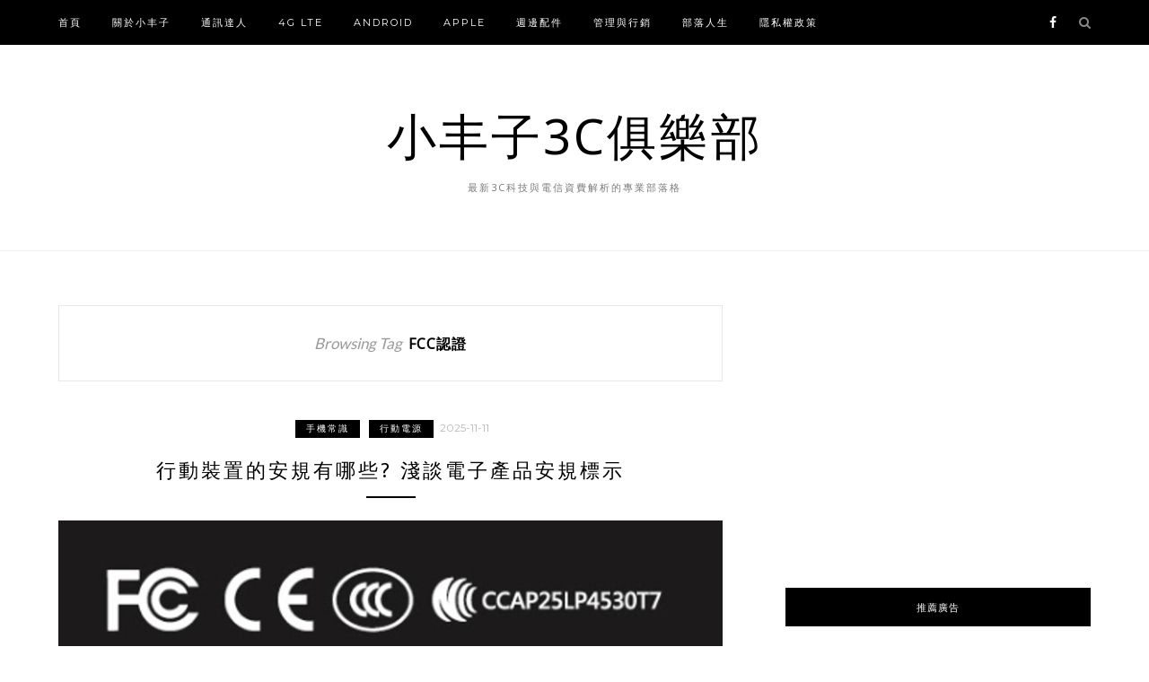

--- FILE ---
content_type: text/html; charset=UTF-8
request_url: https://tel3c.tw/tags/fcc%E8%AA%8D%E8%AD%89
body_size: 17555
content:
<!DOCTYPE html>
<html lang="zh-TW">
<head>

	<meta charset="UTF-8">
	<meta http-equiv="X-UA-Compatible" content="IE=edge">
	<meta name="viewport" content="width=device-width, initial-scale=1">
	<link rel="profile" href="http://gmpg.org/xfn/11" />
	<meta name='robots' content='index, follow, max-image-preview:large, max-snippet:-1, max-video-preview:-1' />
	<style>img:is([sizes="auto" i], [sizes^="auto," i]) { contain-intrinsic-size: 3000px 1500px }</style>
	<!--SSP HOS-85-->
<script>
var _pvmax = {"siteId": "7616e05f-9387-4dbd-834a-6c97f67377fd"};
(function(d, s, id) {
var js, pjs = d.getElementsByTagName(s)[0];
if (d.getElementById(id)) return;
js = d.createElement(s); js.id = id; js.async = true;
js.src = "//api.pvmax.net/v1.0/pvmax.js";
pjs.parentNode.insertBefore(js, pjs);
}(document, 'script', 'pvmax-jssdk'));
</script>

	<!-- This site is optimized with the Yoast SEO plugin v26.7 - https://yoast.com/wordpress/plugins/seo/ -->
	<title>fcc認證 Archives - 小丰子3C俱樂部</title>
	<link rel="canonical" href="https://tel3c.tw/tags/fcc認證" />
	<meta property="og:locale" content="zh_TW" />
	<meta property="og:type" content="article" />
	<meta property="og:title" content="fcc認證 Archives - 小丰子3C俱樂部" />
	<meta property="og:url" content="https://tel3c.tw/tags/fcc認證" />
	<meta property="og:site_name" content="小丰子3C俱樂部" />
	<meta name="twitter:card" content="summary_large_image" />
	<script type="application/ld+json" class="yoast-schema-graph">{"@context":"https://schema.org","@graph":[{"@type":"CollectionPage","@id":"https://tel3c.tw/tags/fcc%e8%aa%8d%e8%ad%89","url":"https://tel3c.tw/tags/fcc%e8%aa%8d%e8%ad%89","name":"fcc認證 Archives - 小丰子3C俱樂部","isPartOf":{"@id":"https://tel3c.tw/#website"},"primaryImageOfPage":{"@id":"https://tel3c.tw/tags/fcc%e8%aa%8d%e8%ad%89#primaryimage"},"image":{"@id":"https://tel3c.tw/tags/fcc%e8%aa%8d%e8%ad%89#primaryimage"},"thumbnailUrl":"https://img.tel3c.tw/2014/03/20251111150419_0_79484a.jpg","breadcrumb":{"@id":"https://tel3c.tw/tags/fcc%e8%aa%8d%e8%ad%89#breadcrumb"},"inLanguage":"zh-TW"},{"@type":"ImageObject","inLanguage":"zh-TW","@id":"https://tel3c.tw/tags/fcc%e8%aa%8d%e8%ad%89#primaryimage","url":"https://img.tel3c.tw/2014/03/20251111150419_0_79484a.jpg","contentUrl":"https://img.tel3c.tw/2014/03/20251111150419_0_79484a.jpg","width":781,"height":307},{"@type":"BreadcrumbList","@id":"https://tel3c.tw/tags/fcc%e8%aa%8d%e8%ad%89#breadcrumb","itemListElement":[{"@type":"ListItem","position":1,"name":"Home","item":"https://tel3c.tw/"},{"@type":"ListItem","position":2,"name":"fcc認證"}]},{"@type":"WebSite","@id":"https://tel3c.tw/#website","url":"https://tel3c.tw/","name":"小丰子3C俱樂部","description":"最新3C科技與電信資費解析的專業部落格","publisher":{"@id":"https://tel3c.tw/#organization"},"potentialAction":[{"@type":"SearchAction","target":{"@type":"EntryPoint","urlTemplate":"https://tel3c.tw/?s={search_term_string}"},"query-input":{"@type":"PropertyValueSpecification","valueRequired":true,"valueName":"search_term_string"}}],"inLanguage":"zh-TW"},{"@type":"Organization","@id":"https://tel3c.tw/#organization","name":"小丰子3C俱樂部","url":"https://tel3c.tw/","logo":{"@type":"ImageObject","inLanguage":"zh-TW","@id":"https://tel3c.tw/#/schema/logo/image/","url":"https://img.tel3c.tw/2017/08/1502164408-169febe66f97cfd600021d8ae6cc2d17.jpg","contentUrl":"https://img.tel3c.tw/2017/08/1502164408-169febe66f97cfd600021d8ae6cc2d17.jpg","width":435,"height":476,"caption":"小丰子3C俱樂部"},"image":{"@id":"https://tel3c.tw/#/schema/logo/image/"}}]}</script>
	<!-- / Yoast SEO plugin. -->


<link rel='dns-prefetch' href='//stats.wp.com' />
<link rel='dns-prefetch' href='//fonts.googleapis.com' />
<link rel='dns-prefetch' href='//v0.wordpress.com' />
<link rel='preconnect' href='//c0.wp.com' />
		<!-- This site uses the Google Analytics by MonsterInsights plugin v9.11.1 - Using Analytics tracking - https://www.monsterinsights.com/ -->
							<script src="//www.googletagmanager.com/gtag/js?id=G-5FMS775HP7"  data-cfasync="false" data-wpfc-render="false" type="text/javascript" async></script>
			<script data-cfasync="false" data-wpfc-render="false" type="text/javascript">
				var mi_version = '9.11.1';
				var mi_track_user = true;
				var mi_no_track_reason = '';
								var MonsterInsightsDefaultLocations = {"page_location":"https:\/\/tel3c.tw\/tags\/fcc%E8%AA%8D%E8%AD%89\/"};
								if ( typeof MonsterInsightsPrivacyGuardFilter === 'function' ) {
					var MonsterInsightsLocations = (typeof MonsterInsightsExcludeQuery === 'object') ? MonsterInsightsPrivacyGuardFilter( MonsterInsightsExcludeQuery ) : MonsterInsightsPrivacyGuardFilter( MonsterInsightsDefaultLocations );
				} else {
					var MonsterInsightsLocations = (typeof MonsterInsightsExcludeQuery === 'object') ? MonsterInsightsExcludeQuery : MonsterInsightsDefaultLocations;
				}

								var disableStrs = [
										'ga-disable-G-5FMS775HP7',
									];

				/* Function to detect opted out users */
				function __gtagTrackerIsOptedOut() {
					for (var index = 0; index < disableStrs.length; index++) {
						if (document.cookie.indexOf(disableStrs[index] + '=true') > -1) {
							return true;
						}
					}

					return false;
				}

				/* Disable tracking if the opt-out cookie exists. */
				if (__gtagTrackerIsOptedOut()) {
					for (var index = 0; index < disableStrs.length; index++) {
						window[disableStrs[index]] = true;
					}
				}

				/* Opt-out function */
				function __gtagTrackerOptout() {
					for (var index = 0; index < disableStrs.length; index++) {
						document.cookie = disableStrs[index] + '=true; expires=Thu, 31 Dec 2099 23:59:59 UTC; path=/';
						window[disableStrs[index]] = true;
					}
				}

				if ('undefined' === typeof gaOptout) {
					function gaOptout() {
						__gtagTrackerOptout();
					}
				}
								window.dataLayer = window.dataLayer || [];

				window.MonsterInsightsDualTracker = {
					helpers: {},
					trackers: {},
				};
				if (mi_track_user) {
					function __gtagDataLayer() {
						dataLayer.push(arguments);
					}

					function __gtagTracker(type, name, parameters) {
						if (!parameters) {
							parameters = {};
						}

						if (parameters.send_to) {
							__gtagDataLayer.apply(null, arguments);
							return;
						}

						if (type === 'event') {
														parameters.send_to = monsterinsights_frontend.v4_id;
							var hookName = name;
							if (typeof parameters['event_category'] !== 'undefined') {
								hookName = parameters['event_category'] + ':' + name;
							}

							if (typeof MonsterInsightsDualTracker.trackers[hookName] !== 'undefined') {
								MonsterInsightsDualTracker.trackers[hookName](parameters);
							} else {
								__gtagDataLayer('event', name, parameters);
							}
							
						} else {
							__gtagDataLayer.apply(null, arguments);
						}
					}

					__gtagTracker('js', new Date());
					__gtagTracker('set', {
						'developer_id.dZGIzZG': true,
											});
					if ( MonsterInsightsLocations.page_location ) {
						__gtagTracker('set', MonsterInsightsLocations);
					}
										__gtagTracker('config', 'G-5FMS775HP7', {"forceSSL":"true"} );
										window.gtag = __gtagTracker;										(function () {
						/* https://developers.google.com/analytics/devguides/collection/analyticsjs/ */
						/* ga and __gaTracker compatibility shim. */
						var noopfn = function () {
							return null;
						};
						var newtracker = function () {
							return new Tracker();
						};
						var Tracker = function () {
							return null;
						};
						var p = Tracker.prototype;
						p.get = noopfn;
						p.set = noopfn;
						p.send = function () {
							var args = Array.prototype.slice.call(arguments);
							args.unshift('send');
							__gaTracker.apply(null, args);
						};
						var __gaTracker = function () {
							var len = arguments.length;
							if (len === 0) {
								return;
							}
							var f = arguments[len - 1];
							if (typeof f !== 'object' || f === null || typeof f.hitCallback !== 'function') {
								if ('send' === arguments[0]) {
									var hitConverted, hitObject = false, action;
									if ('event' === arguments[1]) {
										if ('undefined' !== typeof arguments[3]) {
											hitObject = {
												'eventAction': arguments[3],
												'eventCategory': arguments[2],
												'eventLabel': arguments[4],
												'value': arguments[5] ? arguments[5] : 1,
											}
										}
									}
									if ('pageview' === arguments[1]) {
										if ('undefined' !== typeof arguments[2]) {
											hitObject = {
												'eventAction': 'page_view',
												'page_path': arguments[2],
											}
										}
									}
									if (typeof arguments[2] === 'object') {
										hitObject = arguments[2];
									}
									if (typeof arguments[5] === 'object') {
										Object.assign(hitObject, arguments[5]);
									}
									if ('undefined' !== typeof arguments[1].hitType) {
										hitObject = arguments[1];
										if ('pageview' === hitObject.hitType) {
											hitObject.eventAction = 'page_view';
										}
									}
									if (hitObject) {
										action = 'timing' === arguments[1].hitType ? 'timing_complete' : hitObject.eventAction;
										hitConverted = mapArgs(hitObject);
										__gtagTracker('event', action, hitConverted);
									}
								}
								return;
							}

							function mapArgs(args) {
								var arg, hit = {};
								var gaMap = {
									'eventCategory': 'event_category',
									'eventAction': 'event_action',
									'eventLabel': 'event_label',
									'eventValue': 'event_value',
									'nonInteraction': 'non_interaction',
									'timingCategory': 'event_category',
									'timingVar': 'name',
									'timingValue': 'value',
									'timingLabel': 'event_label',
									'page': 'page_path',
									'location': 'page_location',
									'title': 'page_title',
									'referrer' : 'page_referrer',
								};
								for (arg in args) {
																		if (!(!args.hasOwnProperty(arg) || !gaMap.hasOwnProperty(arg))) {
										hit[gaMap[arg]] = args[arg];
									} else {
										hit[arg] = args[arg];
									}
								}
								return hit;
							}

							try {
								f.hitCallback();
							} catch (ex) {
							}
						};
						__gaTracker.create = newtracker;
						__gaTracker.getByName = newtracker;
						__gaTracker.getAll = function () {
							return [];
						};
						__gaTracker.remove = noopfn;
						__gaTracker.loaded = true;
						window['__gaTracker'] = __gaTracker;
					})();
									} else {
										console.log("");
					(function () {
						function __gtagTracker() {
							return null;
						}

						window['__gtagTracker'] = __gtagTracker;
						window['gtag'] = __gtagTracker;
					})();
									}
			</script>
							<!-- / Google Analytics by MonsterInsights -->
		<script type="text/javascript">
/* <![CDATA[ */
window._wpemojiSettings = {"baseUrl":"https:\/\/s.w.org\/images\/core\/emoji\/16.0.1\/72x72\/","ext":".png","svgUrl":"https:\/\/s.w.org\/images\/core\/emoji\/16.0.1\/svg\/","svgExt":".svg","source":{"concatemoji":"https:\/\/tel3c.tw\/wp-includes\/js\/wp-emoji-release.min.js?ver=6.8.3"}};
/*! This file is auto-generated */
!function(s,n){var o,i,e;function c(e){try{var t={supportTests:e,timestamp:(new Date).valueOf()};sessionStorage.setItem(o,JSON.stringify(t))}catch(e){}}function p(e,t,n){e.clearRect(0,0,e.canvas.width,e.canvas.height),e.fillText(t,0,0);var t=new Uint32Array(e.getImageData(0,0,e.canvas.width,e.canvas.height).data),a=(e.clearRect(0,0,e.canvas.width,e.canvas.height),e.fillText(n,0,0),new Uint32Array(e.getImageData(0,0,e.canvas.width,e.canvas.height).data));return t.every(function(e,t){return e===a[t]})}function u(e,t){e.clearRect(0,0,e.canvas.width,e.canvas.height),e.fillText(t,0,0);for(var n=e.getImageData(16,16,1,1),a=0;a<n.data.length;a++)if(0!==n.data[a])return!1;return!0}function f(e,t,n,a){switch(t){case"flag":return n(e,"\ud83c\udff3\ufe0f\u200d\u26a7\ufe0f","\ud83c\udff3\ufe0f\u200b\u26a7\ufe0f")?!1:!n(e,"\ud83c\udde8\ud83c\uddf6","\ud83c\udde8\u200b\ud83c\uddf6")&&!n(e,"\ud83c\udff4\udb40\udc67\udb40\udc62\udb40\udc65\udb40\udc6e\udb40\udc67\udb40\udc7f","\ud83c\udff4\u200b\udb40\udc67\u200b\udb40\udc62\u200b\udb40\udc65\u200b\udb40\udc6e\u200b\udb40\udc67\u200b\udb40\udc7f");case"emoji":return!a(e,"\ud83e\udedf")}return!1}function g(e,t,n,a){var r="undefined"!=typeof WorkerGlobalScope&&self instanceof WorkerGlobalScope?new OffscreenCanvas(300,150):s.createElement("canvas"),o=r.getContext("2d",{willReadFrequently:!0}),i=(o.textBaseline="top",o.font="600 32px Arial",{});return e.forEach(function(e){i[e]=t(o,e,n,a)}),i}function t(e){var t=s.createElement("script");t.src=e,t.defer=!0,s.head.appendChild(t)}"undefined"!=typeof Promise&&(o="wpEmojiSettingsSupports",i=["flag","emoji"],n.supports={everything:!0,everythingExceptFlag:!0},e=new Promise(function(e){s.addEventListener("DOMContentLoaded",e,{once:!0})}),new Promise(function(t){var n=function(){try{var e=JSON.parse(sessionStorage.getItem(o));if("object"==typeof e&&"number"==typeof e.timestamp&&(new Date).valueOf()<e.timestamp+604800&&"object"==typeof e.supportTests)return e.supportTests}catch(e){}return null}();if(!n){if("undefined"!=typeof Worker&&"undefined"!=typeof OffscreenCanvas&&"undefined"!=typeof URL&&URL.createObjectURL&&"undefined"!=typeof Blob)try{var e="postMessage("+g.toString()+"("+[JSON.stringify(i),f.toString(),p.toString(),u.toString()].join(",")+"));",a=new Blob([e],{type:"text/javascript"}),r=new Worker(URL.createObjectURL(a),{name:"wpTestEmojiSupports"});return void(r.onmessage=function(e){c(n=e.data),r.terminate(),t(n)})}catch(e){}c(n=g(i,f,p,u))}t(n)}).then(function(e){for(var t in e)n.supports[t]=e[t],n.supports.everything=n.supports.everything&&n.supports[t],"flag"!==t&&(n.supports.everythingExceptFlag=n.supports.everythingExceptFlag&&n.supports[t]);n.supports.everythingExceptFlag=n.supports.everythingExceptFlag&&!n.supports.flag,n.DOMReady=!1,n.readyCallback=function(){n.DOMReady=!0}}).then(function(){return e}).then(function(){var e;n.supports.everything||(n.readyCallback(),(e=n.source||{}).concatemoji?t(e.concatemoji):e.wpemoji&&e.twemoji&&(t(e.twemoji),t(e.wpemoji)))}))}((window,document),window._wpemojiSettings);
/* ]]> */
</script>
<!-- tel3c.tw is managing ads with Advanced Ads 2.0.16 – https://wpadvancedads.com/ --><script id="tel3c-ready">
			window.advanced_ads_ready=function(e,a){a=a||"complete";var d=function(e){return"interactive"===a?"loading"!==e:"complete"===e};d(document.readyState)?e():document.addEventListener("readystatechange",(function(a){d(a.target.readyState)&&e()}),{once:"interactive"===a})},window.advanced_ads_ready_queue=window.advanced_ads_ready_queue||[];		</script>
		
<style id='wp-emoji-styles-inline-css' type='text/css'>

	img.wp-smiley, img.emoji {
		display: inline !important;
		border: none !important;
		box-shadow: none !important;
		height: 1em !important;
		width: 1em !important;
		margin: 0 0.07em !important;
		vertical-align: -0.1em !important;
		background: none !important;
		padding: 0 !important;
	}
</style>
<link rel='stylesheet' id='wp-block-library-css' href='https://c0.wp.com/c/6.8.3/wp-includes/css/dist/block-library/style.min.css' type='text/css' media='all' />
<style id='classic-theme-styles-inline-css' type='text/css'>
/*! This file is auto-generated */
.wp-block-button__link{color:#fff;background-color:#32373c;border-radius:9999px;box-shadow:none;text-decoration:none;padding:calc(.667em + 2px) calc(1.333em + 2px);font-size:1.125em}.wp-block-file__button{background:#32373c;color:#fff;text-decoration:none}
</style>
<link rel='stylesheet' id='mediaelement-css' href='https://c0.wp.com/c/6.8.3/wp-includes/js/mediaelement/mediaelementplayer-legacy.min.css' type='text/css' media='all' />
<link rel='stylesheet' id='wp-mediaelement-css' href='https://c0.wp.com/c/6.8.3/wp-includes/js/mediaelement/wp-mediaelement.min.css' type='text/css' media='all' />
<style id='jetpack-sharing-buttons-style-inline-css' type='text/css'>
.jetpack-sharing-buttons__services-list{display:flex;flex-direction:row;flex-wrap:wrap;gap:0;list-style-type:none;margin:5px;padding:0}.jetpack-sharing-buttons__services-list.has-small-icon-size{font-size:12px}.jetpack-sharing-buttons__services-list.has-normal-icon-size{font-size:16px}.jetpack-sharing-buttons__services-list.has-large-icon-size{font-size:24px}.jetpack-sharing-buttons__services-list.has-huge-icon-size{font-size:36px}@media print{.jetpack-sharing-buttons__services-list{display:none!important}}.editor-styles-wrapper .wp-block-jetpack-sharing-buttons{gap:0;padding-inline-start:0}ul.jetpack-sharing-buttons__services-list.has-background{padding:1.25em 2.375em}
</style>
<style id='global-styles-inline-css' type='text/css'>
:root{--wp--preset--aspect-ratio--square: 1;--wp--preset--aspect-ratio--4-3: 4/3;--wp--preset--aspect-ratio--3-4: 3/4;--wp--preset--aspect-ratio--3-2: 3/2;--wp--preset--aspect-ratio--2-3: 2/3;--wp--preset--aspect-ratio--16-9: 16/9;--wp--preset--aspect-ratio--9-16: 9/16;--wp--preset--color--black: #000000;--wp--preset--color--cyan-bluish-gray: #abb8c3;--wp--preset--color--white: #ffffff;--wp--preset--color--pale-pink: #f78da7;--wp--preset--color--vivid-red: #cf2e2e;--wp--preset--color--luminous-vivid-orange: #ff6900;--wp--preset--color--luminous-vivid-amber: #fcb900;--wp--preset--color--light-green-cyan: #7bdcb5;--wp--preset--color--vivid-green-cyan: #00d084;--wp--preset--color--pale-cyan-blue: #8ed1fc;--wp--preset--color--vivid-cyan-blue: #0693e3;--wp--preset--color--vivid-purple: #9b51e0;--wp--preset--gradient--vivid-cyan-blue-to-vivid-purple: linear-gradient(135deg,rgba(6,147,227,1) 0%,rgb(155,81,224) 100%);--wp--preset--gradient--light-green-cyan-to-vivid-green-cyan: linear-gradient(135deg,rgb(122,220,180) 0%,rgb(0,208,130) 100%);--wp--preset--gradient--luminous-vivid-amber-to-luminous-vivid-orange: linear-gradient(135deg,rgba(252,185,0,1) 0%,rgba(255,105,0,1) 100%);--wp--preset--gradient--luminous-vivid-orange-to-vivid-red: linear-gradient(135deg,rgba(255,105,0,1) 0%,rgb(207,46,46) 100%);--wp--preset--gradient--very-light-gray-to-cyan-bluish-gray: linear-gradient(135deg,rgb(238,238,238) 0%,rgb(169,184,195) 100%);--wp--preset--gradient--cool-to-warm-spectrum: linear-gradient(135deg,rgb(74,234,220) 0%,rgb(151,120,209) 20%,rgb(207,42,186) 40%,rgb(238,44,130) 60%,rgb(251,105,98) 80%,rgb(254,248,76) 100%);--wp--preset--gradient--blush-light-purple: linear-gradient(135deg,rgb(255,206,236) 0%,rgb(152,150,240) 100%);--wp--preset--gradient--blush-bordeaux: linear-gradient(135deg,rgb(254,205,165) 0%,rgb(254,45,45) 50%,rgb(107,0,62) 100%);--wp--preset--gradient--luminous-dusk: linear-gradient(135deg,rgb(255,203,112) 0%,rgb(199,81,192) 50%,rgb(65,88,208) 100%);--wp--preset--gradient--pale-ocean: linear-gradient(135deg,rgb(255,245,203) 0%,rgb(182,227,212) 50%,rgb(51,167,181) 100%);--wp--preset--gradient--electric-grass: linear-gradient(135deg,rgb(202,248,128) 0%,rgb(113,206,126) 100%);--wp--preset--gradient--midnight: linear-gradient(135deg,rgb(2,3,129) 0%,rgb(40,116,252) 100%);--wp--preset--font-size--small: 13px;--wp--preset--font-size--medium: 20px;--wp--preset--font-size--large: 36px;--wp--preset--font-size--x-large: 42px;--wp--preset--spacing--20: 0.44rem;--wp--preset--spacing--30: 0.67rem;--wp--preset--spacing--40: 1rem;--wp--preset--spacing--50: 1.5rem;--wp--preset--spacing--60: 2.25rem;--wp--preset--spacing--70: 3.38rem;--wp--preset--spacing--80: 5.06rem;--wp--preset--shadow--natural: 6px 6px 9px rgba(0, 0, 0, 0.2);--wp--preset--shadow--deep: 12px 12px 50px rgba(0, 0, 0, 0.4);--wp--preset--shadow--sharp: 6px 6px 0px rgba(0, 0, 0, 0.2);--wp--preset--shadow--outlined: 6px 6px 0px -3px rgba(255, 255, 255, 1), 6px 6px rgba(0, 0, 0, 1);--wp--preset--shadow--crisp: 6px 6px 0px rgba(0, 0, 0, 1);}:where(.is-layout-flex){gap: 0.5em;}:where(.is-layout-grid){gap: 0.5em;}body .is-layout-flex{display: flex;}.is-layout-flex{flex-wrap: wrap;align-items: center;}.is-layout-flex > :is(*, div){margin: 0;}body .is-layout-grid{display: grid;}.is-layout-grid > :is(*, div){margin: 0;}:where(.wp-block-columns.is-layout-flex){gap: 2em;}:where(.wp-block-columns.is-layout-grid){gap: 2em;}:where(.wp-block-post-template.is-layout-flex){gap: 1.25em;}:where(.wp-block-post-template.is-layout-grid){gap: 1.25em;}.has-black-color{color: var(--wp--preset--color--black) !important;}.has-cyan-bluish-gray-color{color: var(--wp--preset--color--cyan-bluish-gray) !important;}.has-white-color{color: var(--wp--preset--color--white) !important;}.has-pale-pink-color{color: var(--wp--preset--color--pale-pink) !important;}.has-vivid-red-color{color: var(--wp--preset--color--vivid-red) !important;}.has-luminous-vivid-orange-color{color: var(--wp--preset--color--luminous-vivid-orange) !important;}.has-luminous-vivid-amber-color{color: var(--wp--preset--color--luminous-vivid-amber) !important;}.has-light-green-cyan-color{color: var(--wp--preset--color--light-green-cyan) !important;}.has-vivid-green-cyan-color{color: var(--wp--preset--color--vivid-green-cyan) !important;}.has-pale-cyan-blue-color{color: var(--wp--preset--color--pale-cyan-blue) !important;}.has-vivid-cyan-blue-color{color: var(--wp--preset--color--vivid-cyan-blue) !important;}.has-vivid-purple-color{color: var(--wp--preset--color--vivid-purple) !important;}.has-black-background-color{background-color: var(--wp--preset--color--black) !important;}.has-cyan-bluish-gray-background-color{background-color: var(--wp--preset--color--cyan-bluish-gray) !important;}.has-white-background-color{background-color: var(--wp--preset--color--white) !important;}.has-pale-pink-background-color{background-color: var(--wp--preset--color--pale-pink) !important;}.has-vivid-red-background-color{background-color: var(--wp--preset--color--vivid-red) !important;}.has-luminous-vivid-orange-background-color{background-color: var(--wp--preset--color--luminous-vivid-orange) !important;}.has-luminous-vivid-amber-background-color{background-color: var(--wp--preset--color--luminous-vivid-amber) !important;}.has-light-green-cyan-background-color{background-color: var(--wp--preset--color--light-green-cyan) !important;}.has-vivid-green-cyan-background-color{background-color: var(--wp--preset--color--vivid-green-cyan) !important;}.has-pale-cyan-blue-background-color{background-color: var(--wp--preset--color--pale-cyan-blue) !important;}.has-vivid-cyan-blue-background-color{background-color: var(--wp--preset--color--vivid-cyan-blue) !important;}.has-vivid-purple-background-color{background-color: var(--wp--preset--color--vivid-purple) !important;}.has-black-border-color{border-color: var(--wp--preset--color--black) !important;}.has-cyan-bluish-gray-border-color{border-color: var(--wp--preset--color--cyan-bluish-gray) !important;}.has-white-border-color{border-color: var(--wp--preset--color--white) !important;}.has-pale-pink-border-color{border-color: var(--wp--preset--color--pale-pink) !important;}.has-vivid-red-border-color{border-color: var(--wp--preset--color--vivid-red) !important;}.has-luminous-vivid-orange-border-color{border-color: var(--wp--preset--color--luminous-vivid-orange) !important;}.has-luminous-vivid-amber-border-color{border-color: var(--wp--preset--color--luminous-vivid-amber) !important;}.has-light-green-cyan-border-color{border-color: var(--wp--preset--color--light-green-cyan) !important;}.has-vivid-green-cyan-border-color{border-color: var(--wp--preset--color--vivid-green-cyan) !important;}.has-pale-cyan-blue-border-color{border-color: var(--wp--preset--color--pale-cyan-blue) !important;}.has-vivid-cyan-blue-border-color{border-color: var(--wp--preset--color--vivid-cyan-blue) !important;}.has-vivid-purple-border-color{border-color: var(--wp--preset--color--vivid-purple) !important;}.has-vivid-cyan-blue-to-vivid-purple-gradient-background{background: var(--wp--preset--gradient--vivid-cyan-blue-to-vivid-purple) !important;}.has-light-green-cyan-to-vivid-green-cyan-gradient-background{background: var(--wp--preset--gradient--light-green-cyan-to-vivid-green-cyan) !important;}.has-luminous-vivid-amber-to-luminous-vivid-orange-gradient-background{background: var(--wp--preset--gradient--luminous-vivid-amber-to-luminous-vivid-orange) !important;}.has-luminous-vivid-orange-to-vivid-red-gradient-background{background: var(--wp--preset--gradient--luminous-vivid-orange-to-vivid-red) !important;}.has-very-light-gray-to-cyan-bluish-gray-gradient-background{background: var(--wp--preset--gradient--very-light-gray-to-cyan-bluish-gray) !important;}.has-cool-to-warm-spectrum-gradient-background{background: var(--wp--preset--gradient--cool-to-warm-spectrum) !important;}.has-blush-light-purple-gradient-background{background: var(--wp--preset--gradient--blush-light-purple) !important;}.has-blush-bordeaux-gradient-background{background: var(--wp--preset--gradient--blush-bordeaux) !important;}.has-luminous-dusk-gradient-background{background: var(--wp--preset--gradient--luminous-dusk) !important;}.has-pale-ocean-gradient-background{background: var(--wp--preset--gradient--pale-ocean) !important;}.has-electric-grass-gradient-background{background: var(--wp--preset--gradient--electric-grass) !important;}.has-midnight-gradient-background{background: var(--wp--preset--gradient--midnight) !important;}.has-small-font-size{font-size: var(--wp--preset--font-size--small) !important;}.has-medium-font-size{font-size: var(--wp--preset--font-size--medium) !important;}.has-large-font-size{font-size: var(--wp--preset--font-size--large) !important;}.has-x-large-font-size{font-size: var(--wp--preset--font-size--x-large) !important;}
:where(.wp-block-post-template.is-layout-flex){gap: 1.25em;}:where(.wp-block-post-template.is-layout-grid){gap: 1.25em;}
:where(.wp-block-columns.is-layout-flex){gap: 2em;}:where(.wp-block-columns.is-layout-grid){gap: 2em;}
:root :where(.wp-block-pullquote){font-size: 1.5em;line-height: 1.6;}
</style>
<link rel='stylesheet' id='atd-public-style-css' href='https://tel3c.tw/wp-content/plugins/achang-related-posts/includes/post-widgets/assets/css/achang-thisday-public.css?ver=1.1.7' type='text/css' media='all' />
<link rel='stylesheet' id='achang_pt-frontend-css-css' href='https://tel3c.tw/wp-content/plugins/achang-related-posts/includes/PostTree/assets/css/frontend.css?ver=1768879530' type='text/css' media='all' />
<link rel='stylesheet' id='achang_pt-category-tree-css-css' href='https://tel3c.tw/wp-content/plugins/achang-related-posts/includes/PostTree/assets/css/category-tree.css?ver=1768879530' type='text/css' media='all' />
<link rel='stylesheet' id='achang_pt-shortcode-css-css' href='https://tel3c.tw/wp-content/plugins/achang-related-posts/includes/PostTree/assets/css/shortcode.css?ver=1768879530' type='text/css' media='all' />
<link rel='stylesheet' id='zblack-style-css' href='https://tel3c.tw/wp-content/themes/zblack/style.css?ver=6.8.3' type='text/css' media='all' />
<link rel='stylesheet' id='jquery-bxslider-css' href='https://tel3c.tw/wp-content/themes/zblack/css/jquery.bxslider.css?ver=6.8.3' type='text/css' media='all' />
<link rel='stylesheet' id='font-awesome-css-css' href='https://tel3c.tw/wp-content/themes/zblack/css/font-awesome.min.css?ver=6.8.3' type='text/css' media='all' />
<link rel='stylesheet' id='default_body_font-css' href='https://fonts.googleapis.com/css?family=Lato&#038;ver=6.8.3' type='text/css' media='all' />
<link rel='stylesheet' id='default_heading_font-css' href='https://fonts.googleapis.com/css?family=Montserrat%3A400%2C700&#038;ver=6.8.3' type='text/css' media='all' />
<link rel='stylesheet' id='likr-init-css' href='https://tel3c.tw/wp-content/plugins/achang-likr/assets/minify/stylesheet.min.css?ver=2.3.8' type='text/css' media='all' />
<link rel='stylesheet' id='achang-jvc-init-css' href='https://tel3c.tw/wp-content/plugins/achang-counter/assets/minify/stylesheet.min.css?ver=1.0.1' type='text/css' media='all' />
<link rel='stylesheet' id='achang-uv-init-css' href='https://tel3c.tw/wp-content/plugins/achang-counter/assets/stylesheet.css?ver=1.0.1' type='text/css' media='all' />
<script type="text/javascript" src="https://tel3c.tw/wp-content/plugins/google-analytics-for-wordpress/assets/js/frontend-gtag.min.js?ver=9.11.1" id="monsterinsights-frontend-script-js" async="async" data-wp-strategy="async"></script>
<script data-cfasync="false" data-wpfc-render="false" type="text/javascript" id='monsterinsights-frontend-script-js-extra'>/* <![CDATA[ */
var monsterinsights_frontend = {"js_events_tracking":"true","download_extensions":"doc,pdf,ppt,zip,xls,docx,pptx,xlsx","inbound_paths":"[]","home_url":"https:\/\/tel3c.tw","hash_tracking":"false","v4_id":"G-5FMS775HP7"};/* ]]> */
</script>
<script type="text/javascript" id="wk-tag-manager-script-js-after">
/* <![CDATA[ */
function shouldTrack(){
var trackLoggedIn = true;
var loggedIn = false;
if(!loggedIn){
return true;
} else if( trackLoggedIn ) {
return true;
}
return false;
}
function hasWKGoogleAnalyticsCookie() {
return (new RegExp('wp_wk_ga_untrack_' + document.location.hostname)).test(document.cookie);
}
if (!hasWKGoogleAnalyticsCookie() && shouldTrack()) {
//Google Tag Manager
(function (w, d, s, l, i) {
w[l] = w[l] || [];
w[l].push({
'gtm.start':
new Date().getTime(), event: 'gtm.js'
});
var f = d.getElementsByTagName(s)[0],
j = d.createElement(s), dl = l != 'dataLayer' ? '&l=' + l : '';
j.async = true;
j.src =
'https://www.googletagmanager.com/gtm.js?id=' + i + dl;
f.parentNode.insertBefore(j, f);
})(window, document, 'script', 'dataLayer', 'GTM-TVP8DV9');
}
/* ]]> */
</script>
<script type="text/javascript" src="https://c0.wp.com/c/6.8.3/wp-includes/js/jquery/jquery.min.js" id="jquery-core-js"></script>
<script type="text/javascript" src="https://c0.wp.com/c/6.8.3/wp-includes/js/jquery/jquery-migrate.min.js" id="jquery-migrate-js"></script>
<script type="text/javascript" id="likr-init-js-extra">
/* <![CDATA[ */
var likr_init_params = {"web_id":"tu0925399900gmailcom","category_id":"20220517000002"};
/* ]]> */
</script>
<script type="text/javascript" src="https://tel3c.tw/wp-content/plugins/achang-likr/assets/minify/init.min.js?ver=2.3.8" id="likr-init-js"></script>
<script type="text/javascript" id="achang-jvc-init-js-extra">
/* <![CDATA[ */
var jvc_init_params = {"ajaxurl":"https:\/\/tel3c.tw\/wp-admin\/admin-ajax.php?action=achang_jvc","widget_id":"achang_jetpack_virtual_counter-2","count_text":"\u7d71\u8a08\u4e2d...","security":"321d46addb"};
/* ]]> */
</script>
<script type="text/javascript" src="https://tel3c.tw/wp-content/plugins/achang-counter/assets/minify/init.min.js?ver=1.0.1" id="achang-jvc-init-js"></script>
<link rel="https://api.w.org/" href="https://tel3c.tw/wp-json/" /><link rel="alternate" title="JSON" type="application/json" href="https://tel3c.tw/wp-json/wp/v2/tags/1883" /><meta name="generator" content="WordPress 6.8.3" />
<script async src="https://pagead2.googlesyndication.com/pagead/js/adsbygoogle.js?client=ca-pub-9767966869087000"
     crossorigin="anonymous"></script>	<link rel="preconnect" href="https://fonts.googleapis.com">
	<link rel="preconnect" href="https://fonts.gstatic.com">
	<link href='https://fonts.googleapis.com/css2?display=swap&family=Noto+Sans' rel='stylesheet'><!-- site-navigation-element Schema optimized by Schema Pro --><script type="application/ld+json">{"@context":"https:\/\/schema.org","@graph":[{"@context":"https:\/\/schema.org","@type":"SiteNavigationElement","id":"site-navigation","name":"\u9996\u9801","url":"https:\/\/tel3c.tw"},{"@context":"https:\/\/schema.org","@type":"SiteNavigationElement","id":"site-navigation","name":"\u95dc\u65bc\u5c0f\u4e30\u5b50","url":"https:\/\/tel3c.tw\/about_me"},{"@context":"https:\/\/schema.org","@type":"SiteNavigationElement","id":"site-navigation","name":"\u901a\u8a0a\u9054\u4eba","url":"https:\/\/tel3c.tw\/blog\/category\/185555"},{"@context":"https:\/\/schema.org","@type":"SiteNavigationElement","id":"site-navigation","name":"4G LTE","url":"https:\/\/tel3c.tw\/blog\/category\/264658"},{"@context":"https:\/\/schema.org","@type":"SiteNavigationElement","id":"site-navigation","name":"Android","url":"https:\/\/tel3c.tw\/blog\/category\/264664"},{"@context":"https:\/\/schema.org","@type":"SiteNavigationElement","id":"site-navigation","name":"Apple","url":"https:\/\/tel3c.tw\/blog\/category\/264676"},{"@context":"https:\/\/schema.org","@type":"SiteNavigationElement","id":"site-navigation","name":"\u9031\u908a\u914d\u4ef6","url":"https:\/\/tel3c.tw\/blog\/category\/264655"},{"@context":"https:\/\/schema.org","@type":"SiteNavigationElement","id":"site-navigation","name":"\u7ba1\u7406\u8207\u884c\u92b7","url":"https:\/\/tel3c.tw\/blog\/category\/2397033"},{"@context":"https:\/\/schema.org","@type":"SiteNavigationElement","id":"site-navigation","name":"\u90e8\u843d\u4eba\u751f","url":"https:\/\/tel3c.tw\/blog\/category\/264673\/2336906"},{"@context":"https:\/\/schema.org","@type":"SiteNavigationElement","id":"site-navigation","name":"\u96b1\u79c1\u6b0a\u653f\u7b56","url":"https:\/\/tel3c.tw\/policy"}]}</script><!-- / site-navigation-element Schema optimized by Schema Pro --><!-- sitelink-search-box Schema optimized by Schema Pro --><script type="application/ld+json">{"@context":"https:\/\/schema.org","@type":"WebSite","name":"\u5c0f\u4e30\u5b503C\u4ff1\u6a02\u90e8","url":"https:\/\/tel3c.tw","potentialAction":[{"@type":"SearchAction","target":"https:\/\/tel3c.tw\/?s={search_term_string}","query-input":"required name=search_term_string"}]}</script><!-- / sitelink-search-box Schema optimized by Schema Pro -->
<script async type="text/javascript" charset="utf-8" src="//a.breaktime.com.tw/js/au.js?spj=9BATX18"></script>
<meta name="google-site-verification" content="QAkvJACCz_VLBva9pOrtVd4NR8Uu9w3ie9P65WZOX-c" />
<script>
	(function(w,d,s,l,i){w[l]=w[l]||[];w[l].push({'gtm.start':
        new Date().getTime(),event:'gtm.js'});var f=d.getElementsByTagName(s)[0],
        j=d.createElement(s),dl=l!='dataLayer'?'&l='+l:'';j.async=true;j.src=
        'https://www.googletagmanager.com/gtm.js?id='+i+dl;f.parentNode.insertBefore(j,f);
        })(window,document,'script','dataLayer','GTM-WK2K6KX');</script>
	<style>img#wpstats{display:none}</style>
		    <style type="text/css">
	
		#logo { padding-top:px; padding-bottom:px; }
						#nav-wrapper .menu li a:hover {  color:; }
		
		#nav-wrapper .menu .sub-menu, #nav-wrapper .menu .children { background: ; }
		#nav-wrapper ul.menu ul a, #nav-wrapper .menu ul ul a {  color:; }
		#nav-wrapper ul.menu ul a:hover, #nav-wrapper .menu ul ul a:hover { color: ; background:; }
		
		.slicknav_nav { background:; }
		.slicknav_nav a { color:; }
		.slicknav_menu .slicknav_icon-bar { background-color:; }
		
		#top-social a { color:; }
		#top-social a:hover { color:; }
		#top-search i { color:; }
		
		.widget-title { background: ; color: ;}
		.widget-title:after { border-top-color:; }
				.social-widget a { color:; }
		.social-widget a:hover { color:; }
		
		#footer { background:; }
		#footer-social a { color:; }
		#footer-social a:hover { color:; }
		#footer-social { border-color:; }
		.copyright { color:; }
		.copyright a { color:; }
		
		.post-header h2 a, .post-header h1 { color:; }
		.title-divider { color:; }
		.post-entry p { color:; }
		.post-entry h1, .post-entry h2, .post-entry h3, .post-entry h4, .post-entry h5, .post-entry h6 { color:; }
		.more-link { color:; }
		a.more-link:hover { color:; }
		.more-line { color:; }
		.more-link:hover > .more-line { color:; }
		.post-share-box.share-buttons a { color:; }
		.post-share-box.share-buttons a:hover { color:; }
		
		.mc4wp-form { background:; }
		.mc4wp-form label { color:; }
		.mc4wp-form button, .mc4wp-form input[type=button], .mc4wp-form input[type=submit] { background:; color:; }
		.mc4wp-form button:hover, .mc4wp-form input[type=button]:hover, .mc4wp-form input[type=submit]:hover { background:; color:; }
		
		a { color:; }

		.post-header .cat a {background-color:; }
		.post-header .cat a {color:; }
		span.more-button:hover{background-color: ; border-color: ;}
		span.more-button:hover{color: ;}
		.post-entry a{color: ;}
		.post-entry a:hover{color: ;}

				@media screen and (min-width: 1200px) { 
.container {
    width: 1150px;
}
#sidebar {
    width: 340px;
}
 }
/* 20210322 行動調整 */
@media screen and (max-width: 480px) {
.container {
    width: 340px;
}
} 
/* 20210322 行動調整END */
/* 隱藏精選圖片 */
.single .post-img img {
    display: none;
}				
    </style>
    <style type="text/css">.recentcomments a{display:inline !important;padding:0 !important;margin:0 !important;}</style>			<style id="wpsp-style-frontend"></style>
			<link rel="icon" href="https://img.tel3c.tw/2017/08/cropped-1502164408-169febe66f97cfd600021d8ae6cc2d17-32x32.jpg" sizes="32x32" />
<link rel="icon" href="https://img.tel3c.tw/2017/08/cropped-1502164408-169febe66f97cfd600021d8ae6cc2d17-192x192.jpg" sizes="192x192" />
<link rel="apple-touch-icon" href="https://img.tel3c.tw/2017/08/cropped-1502164408-169febe66f97cfd600021d8ae6cc2d17-180x180.jpg" />
<meta name="msapplication-TileImage" content="https://img.tel3c.tw/2017/08/cropped-1502164408-169febe66f97cfd600021d8ae6cc2d17-270x270.jpg" />
	<style id="egf-frontend-styles" type="text/css">
		p {font-family: 'Noto Sans', sans-serif;font-style: normal;font-weight: 400;} h1 {font-family: 'Noto Sans', sans-serif;font-style: normal;font-weight: 400;} h2 {font-family: 'Noto Sans', sans-serif;font-style: normal;font-weight: 400;} h3 {font-family: 'Noto Sans', sans-serif;font-style: normal;font-weight: 400;} h4 {font-family: 'Noto Sans', sans-serif;font-style: normal;font-weight: 400;} h5 {font-family: 'Noto Sans', sans-serif;font-style: normal;font-weight: 400;} h6 {font-family: 'Noto Sans', sans-serif;font-style: normal;font-weight: 400;} 	</style>
		
<link rel="preload" as="image" href="https://img.tel3c.tw/2014/03/20251111150419_0_79484a.jpg" media="(max-resolution:781wdpi)"><link rel="preload" as="image" href="https://img.tel3c.tw/2014/03/20251111150419_0_79484a-768x302.jpg" media="(max-resolution:768wdpi)"></head>

<body class="archive tag tag-fcc tag-1883 wp-theme-zblack wp-schema-pro-2.10.6 aa-prefix-tel3c-">

	<noscript>
    <iframe src="https://www.googletagmanager.com/ns.html?id=GTM-TVP8DV9" height="0" width="0"
        style="display:none;visibility:hidden"></iframe>
</noscript>


	<div id="top-bar">
		
		<div class="container">
			
			<div id="nav-wrapper">
				<ul id="menu-%e7%b6%b2%e7%ab%99%e4%b8%8a%e6%96%b9%e9%81%b8%e5%96%ae" class="menu"><li id="menu-item-13281" class="menu-item menu-item-type-custom menu-item-object-custom menu-item-home menu-item-13281"><a href="https://tel3c.tw">首頁</a></li>
<li id="menu-item-13321" class="menu-item menu-item-type-post_type menu-item-object-page menu-item-13321"><a href="https://tel3c.tw/about_me">關於小丰子</a></li>
<li id="menu-item-13306" class="menu-item menu-item-type-taxonomy menu-item-object-category menu-item-13306"><a href="https://tel3c.tw/blog/category/185555">通訊達人</a></li>
<li id="menu-item-13307" class="menu-item menu-item-type-taxonomy menu-item-object-category menu-item-13307"><a href="https://tel3c.tw/blog/category/264658">4G LTE</a></li>
<li id="menu-item-13308" class="menu-item menu-item-type-taxonomy menu-item-object-category menu-item-13308"><a href="https://tel3c.tw/blog/category/264664">Android</a></li>
<li id="menu-item-13309" class="menu-item menu-item-type-taxonomy menu-item-object-category menu-item-13309"><a href="https://tel3c.tw/blog/category/264676">Apple</a></li>
<li id="menu-item-13310" class="menu-item menu-item-type-taxonomy menu-item-object-category menu-item-13310"><a href="https://tel3c.tw/blog/category/264655">週邊配件</a></li>
<li id="menu-item-13311" class="menu-item menu-item-type-taxonomy menu-item-object-category menu-item-13311"><a href="https://tel3c.tw/blog/category/2397033">管理與行銷</a></li>
<li id="menu-item-13312" class="menu-item menu-item-type-taxonomy menu-item-object-category menu-item-13312"><a href="https://tel3c.tw/blog/category/264673/2336906">部落人生</a></li>
<li id="menu-item-31587" class="menu-item menu-item-type-post_type menu-item-object-page menu-item-privacy-policy menu-item-31587"><a rel="privacy-policy" href="https://tel3c.tw/policy">隱私權政策</a></li>
</ul>			</div>
			
			<div class="menu-mobile"></div>
			
						<div id="top-search">
				<a href="#" class="search"><i class="fa fa-search"></i></a>
				<div class="show-search">
					<form role="search" method="get" id="searchform" action="https://tel3c.tw/">
		<input type="text" placeholder="Search and hit enter..." name="s" id="s" />
</form>				</div>
			</div>
						
						<div id="top-social" >
			
				<a href="http://facebook.com/160713854092512" target="_blank"><i class="fa fa-facebook"></i></a>																																																				
				

				
			</div>
						
		</div>
		
	</div>
	
	<header id="header" class="noslider">
		
		<div class="container">
			
			<div id="logo">
				
				
					<h1 class="zblack-logo-top"><a href="https://tel3c.tw/">小丰子3C俱樂部</a></h1>
                	<p class="site-description">最新3C科技與電信資費解析的專業部落格</p>

								
			</div>
			
		</div>
		
	</header>	
	<div class="container">
		
		<div id="content">
		
			<div id="main" >
			
				<div class="archive-box">
	
					<span>Browsing Tag</span>
					<h1>fcc認證</h1>
					
				</div>
			
								
									
											
						<article id="post-861" class="post-861 post type-post status-publish format-standard has-post-thumbnail hentry category-32 category-40 tag-bsmi tag-ce tag-fcc tag-made-for-apple- tag-ncc tag-rohs tag-sgs tag-ul tag-1877 tag-1882">
					
	<div class="post-header">
		
				<span class="cat"><a href="https://tel3c.tw/blog/category/264664/3036274" rel="category tag">手機常識</a> <a href="https://tel3c.tw/blog/category/264655/3036211" rel="category tag">行動電源</a> 
							<span class="post-date"> 2025-11-11</span>
					</span>
				
					<h2><a href="https://tel3c.tw/blog/post/174708594">行動裝置的安規有哪些? 淺談電子產品安規標示</a></h2>
				
		<span class="title-divider"></span>
		
	</div>
	
			
						<div class="post-img">
							<a href="https://tel3c.tw/blog/post/174708594"><img width="781" height="307" src="https://img.tel3c.tw/2014/03/20251111150419_0_79484a.jpg" class="attachment-full-thumb size-full-thumb wp-post-image" alt="" decoding="async" fetchpriority="high" srcset="https://img.tel3c.tw/2014/03/20251111150419_0_79484a.jpg 781w, https://img.tel3c.tw/2014/03/20251111150419_0_79484a-768x302.jpg 768w" sizes="(max-width: 781px) 100vw, 781px" /></a>
					</div>
						
		
	<div class="post-entry">
		
					
				<p>為了保證人身安全、財產、環境等不受傷害和損失，各國對於電子產品通常會訂定產品的安規。常見的還有 CE安全標準、FCC、ROHS、UL認證、有投保產品責任險、made for apple認證、SGS認證、CTS&amp;GMS認證、IP Ratings認證&#8230;等等。不少電子產品上標示各式各樣的標誌，讓人眼花撩亂。 什麼是電子產品的安全規範(安規)? 有了這些標誌，真的能證明產品的安全嗎？以 [&hellip;]&hellip;</p>
				<p><a href="https://tel3c.tw/blog/post/174708594" class="more-link"><span class="more-button">Continue Reading</span></a>
						
				
				
								
	</div>
	
		
	<div class="post-share">
	
				
				<div class="post-share-box share-buttons">
			<a target="_blank" href="https://www.facebook.com/sharer/sharer.php?u=https://tel3c.tw/blog/post/174708594"><i class="fa fa-facebook"></i></a>
			<a target="_blank" href="https://twitter.com/home?status=Check%20out%20this%20article:%20%E8%A1%8C%E5%8B%95%E8%A3%9D%E7%BD%AE%E7%9A%84%E5%AE%89%E8%A6%8F%E6%9C%89%E5%93%AA%E4%BA%9B%3F+%E6%B7%BA%E8%AB%87%E9%9B%BB%E5%AD%90%E7%94%A2%E5%93%81%E5%AE%89%E8%A6%8F%E6%A8%99%E7%A4%BA%20-%20https://tel3c.tw/blog/post/174708594"><i class="fa fa-twitter"></i></a>
						<a data-pin-do="skipLink" target="_blank" href="https://pinterest.com/pin/create/button/?url=https://tel3c.tw/blog/post/174708594&media=https://img.tel3c.tw/2014/03/20251111150419_0_79484a.jpg&description=行動裝置的安規有哪些? 淺談電子產品安規標示"><i class="fa fa-pinterest"></i></a>
			<a target="_blank" title="Linked In" href="https://www.linkedin.com/shareArticle?mini=true&url=https://tel3c.tw/blog/post/174708594"><i class="fa fa-linkedin"></i></a>
		</div>
				
				<div class="post-share-box share-author">
			<span>By</span> <a href="https://tel3c.tw/blog/post/author/tu0925399900" title="「tu0925399900」的文章" rel="author">tu0925399900</a>		</div>
				
	</div>
		
				
				
		
</article>						
						
						
								
								
						<div class="pagination">
		<div class="older"></div>
		<div class="newer"></div>
	</div>		
					
								
			</div>

<aside id="sidebar">
	
	<div id="custom_html-4" class="widget_text widget widget_custom_html"><div class="textwidget custom-html-widget"><script async src="https://pagead2.googlesyndication.com/pagead/js/adsbygoogle.js?client=ca-pub-4021545012034144"
     crossorigin="anonymous"></script>
<!-- Hosting_responsive -->
<ins class="adsbygoogle"
     style="display:block"
     data-ad-client="ca-pub-4021545012034144"
     data-ad-slot="9462575405"
     data-ad-format="auto"
     data-full-width-responsive="true"></ins>
<script>
     (adsbygoogle = window.adsbygoogle || []).push({});
</script></div></div><div id="text-9" class="widget widget_text"><h4 class="widget-title">推薦廣告</h4>			<div class="textwidget"><div id="zi_hosting_rhs"></div>
<p></p>
<div class="Zi_ad_a_SB"></div>
</div>
		</div><div id="text-10" class="widget widget_text"><h4 class="widget-title">小丰子3c俱樂部粉絲團</h4>			<div class="textwidget"><div class="fb-page" data-href="https://www.facebook.com/olivertublog" data-tabs="timeline" data-small-header="false" data-adapt-container-width="true" data-hide-cover="false" data-show-facepile="true">
<blockquote class="fb-xfbml-parse-ignore" cite="https://www.facebook.com/olivertublog"><p><a href="https://www.facebook.com/olivertublog">小丰子3c俱樂部</a></p></blockquote>
</div>
</div>
		</div><div id="categories-6" class="widget widget_categories"><h4 class="widget-title">文章分類</h4><form action="https://tel3c.tw" method="get"><label class="screen-reader-text" for="cat">文章分類</label><select  name='cat' id='cat' class='postform'>
	<option value='-1'>選取分類</option>
	<option class="level-0" value="4">4G LTE&nbsp;&nbsp;(697)</option>
	<option class="level-1" value="22">&nbsp;&nbsp;&nbsp;4G小常識&nbsp;&nbsp;(45)</option>
	<option class="level-1" value="21">&nbsp;&nbsp;&nbsp;4G資費方案&nbsp;&nbsp;(259)</option>
	<option class="level-1" value="23">&nbsp;&nbsp;&nbsp;4G資費選擇&nbsp;&nbsp;(106)</option>
	<option class="level-1" value="24">&nbsp;&nbsp;&nbsp;4G電信服務&nbsp;&nbsp;(288)</option>
	<option class="level-0" value="3289">5G&nbsp;&nbsp;(265)</option>
	<option class="level-1" value="3934">&nbsp;&nbsp;&nbsp;5G小常識&nbsp;&nbsp;(26)</option>
	<option class="level-1" value="3928">&nbsp;&nbsp;&nbsp;5G資費方案&nbsp;&nbsp;(63)</option>
	<option class="level-1" value="3935">&nbsp;&nbsp;&nbsp;5G電信服務&nbsp;&nbsp;(138)</option>
	<option class="level-0" value="6">Apple&nbsp;&nbsp;(309)</option>
	<option class="level-1" value="35">&nbsp;&nbsp;&nbsp;iOS/APP&nbsp;&nbsp;(44)</option>
	<option class="level-1" value="34">&nbsp;&nbsp;&nbsp;iPad&nbsp;&nbsp;(11)</option>
	<option class="level-1" value="33">&nbsp;&nbsp;&nbsp;iPhone&nbsp;&nbsp;(176)</option>
	<option class="level-1" value="37">&nbsp;&nbsp;&nbsp;使用/維修&nbsp;&nbsp;(39)</option>
	<option class="level-1" value="36">&nbsp;&nbsp;&nbsp;其他&nbsp;&nbsp;(18)</option>
	<option class="level-1" value="38">&nbsp;&nbsp;&nbsp;市場動態&nbsp;&nbsp;(22)</option>
	<option class="level-0" value="10">APP應用程式&nbsp;&nbsp;(239)</option>
	<option class="level-1" value="4593">&nbsp;&nbsp;&nbsp;LINE&nbsp;&nbsp;(21)</option>
	<option class="level-1" value="3605">&nbsp;&nbsp;&nbsp;手遊電玩&nbsp;&nbsp;(67)</option>
	<option class="level-1" value="4975">&nbsp;&nbsp;&nbsp;生成式AI&nbsp;&nbsp;(8)</option>
	<option class="level-0" value="3">吃喝玩樂&nbsp;&nbsp;(58)</option>
	<option class="level-1" value="20">&nbsp;&nbsp;&nbsp;吃喝玩樂&nbsp;&nbsp;(30)</option>
	<option class="level-1" value="19">&nbsp;&nbsp;&nbsp;生活隨筆&nbsp;&nbsp;(26)</option>
	<option class="level-0" value="5">安卓手機與平板&nbsp;&nbsp;(574)</option>
	<option class="level-1" value="31">&nbsp;&nbsp;&nbsp;作業系統&nbsp;&nbsp;(53)</option>
	<option class="level-1" value="28">&nbsp;&nbsp;&nbsp;促銷活動&nbsp;&nbsp;(68)</option>
	<option class="level-1" value="26">&nbsp;&nbsp;&nbsp;市場動態&nbsp;&nbsp;(132)</option>
	<option class="level-1" value="30">&nbsp;&nbsp;&nbsp;平板電腦&nbsp;&nbsp;(17)</option>
	<option class="level-1" value="32">&nbsp;&nbsp;&nbsp;手機常識&nbsp;&nbsp;(100)</option>
	<option class="level-1" value="29">&nbsp;&nbsp;&nbsp;手機開箱與評測&nbsp;&nbsp;(73)</option>
	<option class="level-1" value="27">&nbsp;&nbsp;&nbsp;選購與使用&nbsp;&nbsp;(75)</option>
	<option class="level-1" value="25">&nbsp;&nbsp;&nbsp;關鍵零組件&nbsp;&nbsp;(57)</option>
	<option class="level-0" value="9">智慧家電&nbsp;&nbsp;(129)</option>
	<option class="level-1" value="4727">&nbsp;&nbsp;&nbsp;科技新聞&nbsp;&nbsp;(26)</option>
	<option class="level-1" value="3930">&nbsp;&nbsp;&nbsp;電動車&nbsp;&nbsp;(28)</option>
	<option class="level-0" value="1">未分類&nbsp;&nbsp;(19)</option>
	<option class="level-0" value="4723">機車&nbsp;&nbsp;(67)</option>
	<option class="level-1" value="4725">&nbsp;&nbsp;&nbsp;燃油機車&nbsp;&nbsp;(7)</option>
	<option class="level-1" value="4724">&nbsp;&nbsp;&nbsp;電動機車&nbsp;&nbsp;(9)</option>
	<option class="level-0" value="11">管理與行銷&nbsp;&nbsp;(40)</option>
	<option class="level-0" value="3176">蘇明淵的法律音樂故事&nbsp;&nbsp;(4)</option>
	<option class="level-0" value="3929">行動裝置險&nbsp;&nbsp;(15)</option>
	<option class="level-0" value="7">行動週邊&nbsp;&nbsp;(163)</option>
	<option class="level-1" value="41">&nbsp;&nbsp;&nbsp;保護類週邊&nbsp;&nbsp;(17)</option>
	<option class="level-1" value="42">&nbsp;&nbsp;&nbsp;充電週邊&nbsp;&nbsp;(56)</option>
	<option class="level-1" value="40">&nbsp;&nbsp;&nbsp;行動電源&nbsp;&nbsp;(54)</option>
	<option class="level-1" value="4974">&nbsp;&nbsp;&nbsp;電池&nbsp;&nbsp;(4)</option>
	<option class="level-1" value="39">&nbsp;&nbsp;&nbsp;音樂類與其他&nbsp;&nbsp;(31)</option>
	<option class="level-0" value="2">通訊達人&nbsp;&nbsp;(611)</option>
	<option class="level-1" value="15">&nbsp;&nbsp;&nbsp;WiFi服務&nbsp;&nbsp;(25)</option>
	<option class="level-1" value="14">&nbsp;&nbsp;&nbsp;國際漫遊&nbsp;&nbsp;(25)</option>
	<option class="level-1" value="13">&nbsp;&nbsp;&nbsp;資費選擇&nbsp;&nbsp;(46)</option>
	<option class="level-1" value="12">&nbsp;&nbsp;&nbsp;電信常識&nbsp;&nbsp;(143)</option>
	<option class="level-1" value="18">&nbsp;&nbsp;&nbsp;電信服務&nbsp;&nbsp;(228)</option>
	<option class="level-1" value="17">&nbsp;&nbsp;&nbsp;電信資費&nbsp;&nbsp;(123)</option>
	<option class="level-1" value="16">&nbsp;&nbsp;&nbsp;預付卡&nbsp;&nbsp;(21)</option>
	<option class="level-0" value="8">部落人生&nbsp;&nbsp;(87)</option>
	<option class="level-1" value="44">&nbsp;&nbsp;&nbsp;臉書&nbsp;&nbsp;(46)</option>
	<option class="level-1" value="43">&nbsp;&nbsp;&nbsp;部落人生&nbsp;&nbsp;(40)</option>
</select>
</form><script type="text/javascript">
/* <![CDATA[ */

(function() {
	var dropdown = document.getElementById( "cat" );
	function onCatChange() {
		if ( dropdown.options[ dropdown.selectedIndex ].value > 0 ) {
			dropdown.parentNode.submit();
		}
	}
	dropdown.onchange = onCatChange;
})();

/* ]]> */
</script>
</div>
		<div id="recent-posts-6" class="widget widget_recent_entries">
		<h4 class="widget-title">最新文章</h4>
		<ul>
											<li>
					<a href="https://tel3c.tw/blog/post/48872">台灣2025年年度熱銷機車排行榜</a>
									</li>
											<li>
					<a href="https://tel3c.tw/blog/post/48848">台灣5G基地台執照數超越4G基地台! 最新4G/5G基地台執照數(Y2512)</a>
									</li>
											<li>
					<a href="https://tel3c.tw/blog/post/44312">鋰電池爆炸引起火災，該如何滅火?</a>
									</li>
											<li>
					<a href="https://tel3c.tw/blog/post/48828">電信三雄2025年營運表現大豐收，多項指標創新高!</a>
									</li>
											<li>
					<a href="https://tel3c.tw/blog/post/48813">台灣大哥大是台灣唯一同時贏得兩項「影音體驗獎」原因解密</a>
									</li>
					</ul>

		</div><div id="text-12" class="widget widget_text"><h4 class="widget-title">工商廣告</h4>			<div class="textwidget"><div class="Zi_ad_a_SB"></div>
</div>
		</div><div id="text-14" class="widget widget_text">			<div class="textwidget"><div class="Zi_ad_a_SB"></div>
</div>
		</div><div id="search-5" class="widget widget_search"><h4 class="widget-title">文章搜尋</h4><form role="search" method="get" id="searchform" action="https://tel3c.tw/">
		<input type="text" placeholder="Search and hit enter..." name="s" id="s" />
</form></div><div id="text-13" class="widget widget_text"><h4 class="widget-title">線上人數</h4>			<div class="textwidget"><p><script id="_wau7mw">var _wau = _wau || []; _wau.push(["classic", "9js3s6kpwfp4", "7mw"]);
(function() {var s=document.createElement("script"); s.async=true;
s.src="//widgets.amung.us/classic.js";
document.getElementsByTagName("head")[0].appendChild(s);
})();</script></p>
</div>
		</div><div id="achang_jetpack_virtual_counter-2" class="widget widget_jetpack_virtual_counter"><h4 class="widget-title">網站人氣統計</h4>
		<div class="achang_jvc">
			<div class="today">今日人氣：<span class="achang_jvc_today"><img src="https://tel3c.tw/wp-content/plugins/achang-counter/assets/ic_loading.gif" /></span></div>
			<div class="total">累計人氣：<span class="achang_jvc_total"><img src="https://tel3c.tw/wp-content/plugins/achang-counter/assets/ic_loading.gif" /></span></div>
		</div>

		</div><div id="recent-comments-5" class="widget widget_recent_comments"><h4 class="widget-title">最新留言</h4><ul id="recentcomments"><li class="recentcomments">「<span class="comment-author-link"><a href="https://kheresy.wordpress.com/2017/11/05/sony-xperia-xz1-compact-unboxing/" class="url" rel="ugc external nofollow">Sony Xperia XZ1 Compact 手機開箱文 &#8211; Heresy&#039;s Space</a></span>」於〈<a href="https://tel3c.tw/blog/post/%e3%80%90%e9%9b%bb%e7%a3%81%e6%b3%a2%e3%80%91%e6%89%8b%e6%a9%9f%e9%9b%bb%e7%a3%81%e6%b3%a2sar%e6%9c%80%e9%ab%98%e8%88%87%e6%9c%80%e4%bd%8e%e7%9a%8420%e9%83%a8%e6%89%8b%e6%a9%9f%e6%8e%92%e8%a1%8c#comment-8272">【電磁波】手機電磁波輻射值(SAR)最高與最低的20部手機排行</a>〉發佈留言</li><li class="recentcomments">「<span class="comment-author-link">kgo</span>」於〈<a href="https://tel3c.tw/blog/post/223089226#comment-8271">臉書開始言論管制嗎 ? 臉書帳號為何被停用?</a>〉發佈留言</li><li class="recentcomments">「<span class="comment-author-link"><a href="https://tel3c.tw/" class="url" rel="ugc">tu0925399900</a></span>」於〈<a href="https://tel3c.tw/blog/post/15351#comment-8207">10月份千元以下4G上網吃到飽資費懶人包</a>〉發佈留言</li><li class="recentcomments">「<span class="comment-author-link">.</span>」於〈<a href="https://tel3c.tw/blog/post/15351#comment-8191">10月份千元以下4G上網吃到飽資費懶人包</a>〉發佈留言</li><li class="recentcomments">「<span class="comment-author-link"><a href="https://tel3c.tw/" class="url" rel="ugc">tu0925399900</a></span>」於〈<a href="https://tel3c.tw/blog/post/174754569#comment-7697">[心得]男女部落客3C產品開箱文大不同</a>〉發佈留言</li></ul></div><div id="custom_html-3" class="widget_text widget widget_custom_html"><div class="textwidget custom-html-widget"><div class="Zi_ad_a_SBS"></div></div></div><div id="text-3" class="widget widget_text"><h4 class="widget-title">推薦廣告</h4>			<div class="textwidget"><p><script async src="//pagead2.googlesyndication.com/pagead/js/adsbygoogle.js"></script><br />
<!-- tel3c側欄廣告(中型) --><br />
<ins class="adsbygoogle" style="display: inline-block; width: 300px; height: 250px;" data-ad-client="ca-pub-3162712504598764" data-ad-slot="1558903922"></ins><br />
<script>
(adsbygoogle = window.adsbygoogle || []).push({});
</script></p>
</div>
		</div><div id="text-4" class="widget widget_text"><h4 class="widget-title">小丰子3c俱樂部粉絲團</h4>			<div class="textwidget"><p><iframe style="border: none; overflow: hidden; width:100%; height: 427px;" src="//www.facebook.com/plugins/likebox.php?href=https%3A%2F%2Fwww.facebook.com%2Folivertublog%3Fref%3Dhl%26ref_type%3Dbookmark&amp;width=230&amp;height=427&amp;colorscheme=light&amp;show_faces=false&amp;header=true&amp;stream=true&amp;show_border=true" frameborder="0" scrolling="no"></iframe></p>
</div>
		</div><div id="text-5" class="widget widget_text"><h4 class="widget-title">優質廣告推薦</h4>			<div class="textwidget"><p><script async src="//pagead2.googlesyndication.com/pagead/js/adsbygoogle.js"></script><br />
<!-- tel3c側欄廣告(中型) --><br />
<ins class="adsbygoogle" style="display: inline-block; width: 300px; height: 250px;" data-ad-client="ca-pub-3162712504598764" data-ad-slot="1558903922"></ins><br />
<script>
(adsbygoogle = window.adsbygoogle || []).push({});
</script></p>
</div>
		</div><div id="categories-4" class="widget widget_categories"><h4 class="widget-title">文章分類</h4>
			<ul>
					<li class="cat-item cat-item-4"><a href="https://tel3c.tw/blog/category/264658">4G LTE</a>
</li>
	<li class="cat-item cat-item-22"><a href="https://tel3c.tw/blog/category/264658/3036244">4G小常識</a>
</li>
	<li class="cat-item cat-item-21"><a href="https://tel3c.tw/blog/category/264658/2597148">4G資費方案</a>
</li>
	<li class="cat-item cat-item-23"><a href="https://tel3c.tw/blog/category/264658/3036220">4G資費選擇</a>
</li>
	<li class="cat-item cat-item-24"><a href="https://tel3c.tw/blog/category/264658/3036223">4G電信服務</a>
</li>
	<li class="cat-item cat-item-3289"><a href="https://tel3c.tw/blog/category/5g">5G</a>
</li>
	<li class="cat-item cat-item-3934"><a href="https://tel3c.tw/blog/category/5g/5g%e5%b0%8f%e5%b8%b8%e8%ad%98">5G小常識</a>
</li>
	<li class="cat-item cat-item-3928"><a href="https://tel3c.tw/blog/category/5g/5g%e8%b3%87%e8%b2%bb%e6%96%b9%e6%a1%88">5G資費方案</a>
</li>
	<li class="cat-item cat-item-3935"><a href="https://tel3c.tw/blog/category/5g/5g%e9%9b%bb%e4%bf%a1%e6%9c%8d%e5%8b%99">5G電信服務</a>
</li>
	<li class="cat-item cat-item-6"><a href="https://tel3c.tw/blog/category/264676">Apple</a>
</li>
	<li class="cat-item cat-item-10"><a href="https://tel3c.tw/blog/category/3036295">APP應用程式</a>
</li>
	<li class="cat-item cat-item-35"><a href="https://tel3c.tw/blog/category/264676/3036304">iOS/APP</a>
</li>
	<li class="cat-item cat-item-34"><a href="https://tel3c.tw/blog/category/264676/3036301">iPad</a>
</li>
	<li class="cat-item cat-item-33"><a href="https://tel3c.tw/blog/category/264676/1102038">iPhone</a>
</li>
	<li class="cat-item cat-item-4593"><a href="https://tel3c.tw/blog/category/3036295/line">LINE</a>
</li>
	<li class="cat-item cat-item-15"><a href="https://tel3c.tw/blog/category/185555/3036241">WiFi服務</a>
</li>
	<li class="cat-item cat-item-31"><a href="https://tel3c.tw/blog/category/264664/3036271">作業系統</a>
</li>
	<li class="cat-item cat-item-37"><a href="https://tel3c.tw/blog/category/264676/3036319">使用/維修</a>
</li>
	<li class="cat-item cat-item-28"><a href="https://tel3c.tw/blog/category/264664/3036292">促銷活動</a>
</li>
	<li class="cat-item cat-item-41"><a href="https://tel3c.tw/blog/category/264655/3036214">保護類週邊</a>
</li>
	<li class="cat-item cat-item-42"><a href="https://tel3c.tw/blog/category/264655/3036217">充電週邊</a>
</li>
	<li class="cat-item cat-item-36"><a href="https://tel3c.tw/blog/category/264676/3036307">其他</a>
</li>
	<li class="cat-item cat-item-20"><a href="https://tel3c.tw/blog/category/267175/3061441">吃喝玩樂</a>
</li>
	<li class="cat-item cat-item-3"><a href="https://tel3c.tw/blog/category/267175">吃喝玩樂</a>
</li>
	<li class="cat-item cat-item-14"><a href="https://tel3c.tw/blog/category/185555/3036238">國際漫遊</a>
</li>
	<li class="cat-item cat-item-5"><a href="https://tel3c.tw/blog/category/264664">安卓手機與平板</a>
</li>
	<li class="cat-item cat-item-26"><a href="https://tel3c.tw/blog/category/264664/3036286">市場動態</a>
</li>
	<li class="cat-item cat-item-38"><a href="https://tel3c.tw/blog/category/264676/3036325">市場動態</a>
</li>
	<li class="cat-item cat-item-30"><a href="https://tel3c.tw/blog/category/264664/3036268">平板電腦</a>
</li>
	<li class="cat-item cat-item-32"><a href="https://tel3c.tw/blog/category/264664/3036274">手機常識</a>
</li>
	<li class="cat-item cat-item-29"><a href="https://tel3c.tw/blog/category/264664/2204843">手機開箱與評測</a>
</li>
	<li class="cat-item cat-item-3605"><a href="https://tel3c.tw/blog/category/3036295/%e6%89%8b%e9%81%8a%e9%9b%bb%e7%8e%a9">手遊電玩</a>
</li>
	<li class="cat-item cat-item-9"><a href="https://tel3c.tw/blog/category/3156018">智慧家電</a>
</li>
	<li class="cat-item cat-item-1"><a href="https://tel3c.tw/blog/category/uncategorized">未分類</a>
</li>
	<li class="cat-item cat-item-4723"><a href="https://tel3c.tw/blog/category/%e6%a9%9f%e8%bb%8a">機車</a>
</li>
	<li class="cat-item cat-item-4725"><a href="https://tel3c.tw/blog/category/%e6%a9%9f%e8%bb%8a/%e7%87%83%e6%b2%b9%e6%a9%9f%e8%bb%8a">燃油機車</a>
</li>
	<li class="cat-item cat-item-4975"><a href="https://tel3c.tw/blog/category/3036295/%e7%94%9f%e6%88%90%e5%bc%8fai">生成式AI</a>
</li>
	<li class="cat-item cat-item-19"><a href="https://tel3c.tw/blog/category/267175/2199173">生活隨筆</a>
</li>
	<li class="cat-item cat-item-4727"><a href="https://tel3c.tw/blog/category/3156018/%e7%a7%91%e6%8a%80%e6%96%b0%e8%81%9e">科技新聞</a>
</li>
	<li class="cat-item cat-item-11"><a href="https://tel3c.tw/blog/category/2397033">管理與行銷</a>
</li>
	<li class="cat-item cat-item-44"><a href="https://tel3c.tw/blog/category/264673/3036298">臉書</a>
</li>
	<li class="cat-item cat-item-3176"><a href="https://tel3c.tw/blog/category/%e8%98%87%e6%98%8e%e6%b7%b5%e7%9a%84%e6%b3%95%e5%be%8b%e9%9f%b3%e6%a8%82%e6%95%85%e4%ba%8b">蘇明淵的法律音樂故事</a>
</li>
	<li class="cat-item cat-item-3929"><a href="https://tel3c.tw/blog/category/%e8%a1%8c%e5%8b%95%e8%a3%9d%e7%bd%ae%e9%9a%aa">行動裝置險</a>
</li>
	<li class="cat-item cat-item-7"><a href="https://tel3c.tw/blog/category/264655">行動週邊</a>
</li>
	<li class="cat-item cat-item-40"><a href="https://tel3c.tw/blog/category/264655/3036211">行動電源</a>
</li>
	<li class="cat-item cat-item-13"><a href="https://tel3c.tw/blog/category/185555/3036256">資費選擇</a>
</li>
	<li class="cat-item cat-item-2"><a href="https://tel3c.tw/blog/category/185555">通訊達人</a>
</li>
	<li class="cat-item cat-item-27"><a href="https://tel3c.tw/blog/category/264664/3036289">選購與使用</a>
</li>
	<li class="cat-item cat-item-43"><a href="https://tel3c.tw/blog/category/264673/2336906">部落人生</a>
</li>
	<li class="cat-item cat-item-8"><a href="https://tel3c.tw/blog/category/264673">部落人生</a>
</li>
	<li class="cat-item cat-item-25"><a href="https://tel3c.tw/blog/category/264664/3036283">關鍵零組件</a>
</li>
	<li class="cat-item cat-item-12"><a href="https://tel3c.tw/blog/category/185555/3036253">電信常識</a>
</li>
	<li class="cat-item cat-item-18"><a href="https://tel3c.tw/blog/category/185555/3036208">電信服務</a>
</li>
	<li class="cat-item cat-item-17"><a href="https://tel3c.tw/blog/category/185555/2255552">電信資費</a>
</li>
	<li class="cat-item cat-item-4724"><a href="https://tel3c.tw/blog/category/%e6%a9%9f%e8%bb%8a/%e9%9b%bb%e5%8b%95%e6%a9%9f%e8%bb%8a">電動機車</a>
</li>
	<li class="cat-item cat-item-3930"><a href="https://tel3c.tw/blog/category/3156018/%e9%9b%bb%e5%8b%95%e8%bb%8a">電動車</a>
</li>
	<li class="cat-item cat-item-4974"><a href="https://tel3c.tw/blog/category/264655/%e9%9b%bb%e6%b1%a0">電池</a>
</li>
	<li class="cat-item cat-item-39"><a href="https://tel3c.tw/blog/category/264655/2205164">音樂類與其他</a>
</li>
	<li class="cat-item cat-item-16"><a href="https://tel3c.tw/blog/category/185555/3036229">預付卡</a>
</li>
			</ul>

			</div>
		<div id="recent-posts-4" class="widget widget_recent_entries">
		<h4 class="widget-title">最新文章</h4>
		<ul>
											<li>
					<a href="https://tel3c.tw/blog/post/48872">台灣2025年年度熱銷機車排行榜</a>
									</li>
											<li>
					<a href="https://tel3c.tw/blog/post/48848">台灣5G基地台執照數超越4G基地台! 最新4G/5G基地台執照數(Y2512)</a>
									</li>
											<li>
					<a href="https://tel3c.tw/blog/post/44312">鋰電池爆炸引起火災，該如何滅火?</a>
									</li>
											<li>
					<a href="https://tel3c.tw/blog/post/48828">電信三雄2025年營運表現大豐收，多項指標創新高!</a>
									</li>
											<li>
					<a href="https://tel3c.tw/blog/post/48813">台灣大哥大是台灣唯一同時贏得兩項「影音體驗獎」原因解密</a>
									</li>
					</ul>

		</div><div id="text-6" class="widget widget_text"><h4 class="widget-title">工商廣告</h4>			<div class="textwidget"><p><script async src="//pagead2.googlesyndication.com/pagead/js/adsbygoogle.js"></script><br />
<!-- tel3c側欄廣告(中型) --><br />
<ins class="adsbygoogle"
     style="display:inline-block;width:300px;height:250px"
     data-ad-client="ca-pub-3162712504598764"
     data-ad-slot="1558903922"></ins><br />
<script>
(adsbygoogle = window.adsbygoogle || []).push({});
</script></p>
</div>
		</div><div id="search-3" class="widget widget_search"><h4 class="widget-title">文章搜尋</h4><form role="search" method="get" id="searchform" action="https://tel3c.tw/">
		<input type="text" placeholder="Search and hit enter..." name="s" id="s" />
</form></div><div id="text-7" class="widget widget_text"><h4 class="widget-title">線上人數</h4>			<div class="textwidget"><p><script id="_wau7mw">var _wau = _wau || []; _wau.push(["classic", "9js3s6kpwfp4", "7mw"]);
(function() {var s=document.createElement("script"); s.async=true;
s.src="https://widgets.amung.us/classic.js";
document.getElementsByTagName("head")[0].appendChild(s);
})();</script></p>
</div>
		</div><div id="recent-comments-3" class="widget widget_recent_comments"><h4 class="widget-title">最新留言</h4><ul id="recentcomments-3"><li class="recentcomments">「<span class="comment-author-link"><a href="https://kheresy.wordpress.com/2017/11/05/sony-xperia-xz1-compact-unboxing/" class="url" rel="ugc external nofollow">Sony Xperia XZ1 Compact 手機開箱文 &#8211; Heresy&#039;s Space</a></span>」於〈<a href="https://tel3c.tw/blog/post/%e3%80%90%e9%9b%bb%e7%a3%81%e6%b3%a2%e3%80%91%e6%89%8b%e6%a9%9f%e9%9b%bb%e7%a3%81%e6%b3%a2sar%e6%9c%80%e9%ab%98%e8%88%87%e6%9c%80%e4%bd%8e%e7%9a%8420%e9%83%a8%e6%89%8b%e6%a9%9f%e6%8e%92%e8%a1%8c#comment-8272">【電磁波】手機電磁波輻射值(SAR)最高與最低的20部手機排行</a>〉發佈留言</li><li class="recentcomments">「<span class="comment-author-link">kgo</span>」於〈<a href="https://tel3c.tw/blog/post/223089226#comment-8271">臉書開始言論管制嗎 ? 臉書帳號為何被停用?</a>〉發佈留言</li><li class="recentcomments">「<span class="comment-author-link"><a href="https://tel3c.tw/" class="url" rel="ugc">tu0925399900</a></span>」於〈<a href="https://tel3c.tw/blog/post/15351#comment-8207">10月份千元以下4G上網吃到飽資費懶人包</a>〉發佈留言</li><li class="recentcomments">「<span class="comment-author-link">.</span>」於〈<a href="https://tel3c.tw/blog/post/15351#comment-8191">10月份千元以下4G上網吃到飽資費懶人包</a>〉發佈留言</li><li class="recentcomments">「<span class="comment-author-link"><a href="https://tel3c.tw/" class="url" rel="ugc">tu0925399900</a></span>」於〈<a href="https://tel3c.tw/blog/post/174754569#comment-7697">[心得]男女部落客3C產品開箱文大不同</a>〉發佈留言</li></ul></div>	
</aside>	
		<!-- END CONTENT -->
		</div>
	
	<!-- END CONTAINER -->
	</div>
	
	<div id="instagram-footer">

				
	</div>
	
	<footer id="footer">
		
		<div class="container">
			
						<div id="footer-social">
				
				<a href="http://facebook.com/160713854092512" target="_blank"><i class="fa fa-2x fa-facebook"></i> <span></span></a>																																																								
			</div>
						
			<div id="footer-copyright">

				<p class="copyright">Copyright © 2021 小丰子3C俱樂部 All Rights Reserved.</p>
				
			</div>
			
		</div>
		
	</footer>
	
	    <div class="breaktime-link" style="width: 100%;text-align: right;font-size:10pt;"><a target="_blank" href="https://achang.tw/">阿腸網頁設計</a></div>
      <script type="speculationrules">
{"prefetch":[{"source":"document","where":{"and":[{"href_matches":"\/*"},{"not":{"href_matches":["\/wp-*.php","\/wp-admin\/*","\/wp-content\/uploads\/*","\/wp-content\/*","\/wp-content\/plugins\/*","\/wp-content\/themes\/zblack\/*","\/*\\?(.+)"]}},{"not":{"selector_matches":"a[rel~=\"nofollow\"]"}},{"not":{"selector_matches":".no-prefetch, .no-prefetch a"}}]},"eagerness":"conservative"}]}
</script>
<!-- JS Client --> <script>(function(w,d,s,u,k,h){if(!w[h]){w[h]=k;var g=d.getElementsByTagName(s) [0],a=d.createElement(s);a.async=!0,a.src=u+"js-client.js?key="+k,g.parentNode.insertBefore(a,g)} })(window,document,'script','https://api.mdeianet.com/api/', 'f7bb6c4a-c7d8-42ef-979e-0013d0f99a88','__JS_CLIENT_SCRIPT__') </script> <!-- End JS Client -->

<script type="text/javascript">
document.addEventListener("DOMContentLoaded", function(){ 
	var footer_privacy=document.createElement('div');
footer_privacy.setAttribute("style", "text-align: center; padding: 5px");
footer_privacy.innerHTML = '<a href="/about_me" style="color:#a1a1a1;" target="_blank">關於我們</a> | <a href="/privacy.html" style="color:#a1a1a1;" target="_blank">隱私權政策</a>';document.body.appendChild(footer_privacy);
});
</script><script type="text/javascript" src="https://tel3c.tw/wp-content/plugins/achang-related-posts/includes/PostTree/assets/js/frontend.js?ver=1768879530" id="achang_pt-frontend-js-js"></script>
<script type="text/javascript" src="https://tel3c.tw/wp-content/plugins/achang-related-posts/includes/PostTree/assets/js/category-tree.js?ver=1768879530" id="achang_pt-category-tree-js-js"></script>
<script type="text/javascript" src="https://tel3c.tw/wp-content/plugins/achang-related-posts/includes/PostTree/assets/js/shortcode.js?ver=1768879530" id="achang_pt-shortcode-js-js"></script>
<script type="text/javascript" src="https://tel3c.tw/wp-content/themes/zblack/js/fitvids.js?ver=6.8.3" id="fitvids-js"></script>
<script type="text/javascript" src="https://tel3c.tw/wp-content/themes/zblack/js/jquery.slicknav.min.js?ver=6.8.3" id="slicknav-js"></script>
<script type="text/javascript" src="https://tel3c.tw/wp-content/themes/zblack/js/jquery.bxslider.min.js?ver=6.8.3" id="bxslider-js"></script>
<script type="text/javascript" src="https://tel3c.tw/wp-content/themes/zblack/js/zblack.js?ver=6.8.3" id="zblack-scripts-js"></script>
<script type="text/javascript" src="https://tel3c.tw/wp-content/plugins/advanced-ads/admin/assets/js/advertisement.js?ver=2.0.16" id="advanced-ads-find-adblocker-js"></script>
<script type="text/javascript" id="jetpack-stats-js-before">
/* <![CDATA[ */
_stq = window._stq || [];
_stq.push([ "view", {"v":"ext","blog":"133777891","post":"0","tz":"8","srv":"tel3c.tw","arch_tag":"fcc%E8%AA%8D%E8%AD%89","arch_results":"1","j":"1:15.4"} ]);
_stq.push([ "clickTrackerInit", "133777891", "0" ]);
/* ]]> */
</script>
<script type="text/javascript" src="https://stats.wp.com/e-202604.js" id="jetpack-stats-js" defer="defer" data-wp-strategy="defer"></script>
<script>!function(){window.advanced_ads_ready_queue=window.advanced_ads_ready_queue||[],advanced_ads_ready_queue.push=window.advanced_ads_ready;for(var d=0,a=advanced_ads_ready_queue.length;d<a;d++)advanced_ads_ready(advanced_ads_ready_queue[d])}();</script>			<script type="text/javascript" id="wpsp-script-frontend"></script>
				

</body>

</html>

<!-- Page cached by LiteSpeed Cache 7.7 on 2026-01-21 18:51:21 -->

--- FILE ---
content_type: text/html; charset=UTF-8
request_url: https://auto-load-balancer.likr.tw/api/get_client_ip.php
body_size: -135
content:
"3.134.115.129"

--- FILE ---
content_type: text/html; charset=utf-8
request_url: https://www.google.com/recaptcha/api2/aframe
body_size: 184
content:
<!DOCTYPE HTML><html><head><meta http-equiv="content-type" content="text/html; charset=UTF-8"></head><body><script nonce="4AMFs5TWRdovwM1FRAeJCQ">/** Anti-fraud and anti-abuse applications only. See google.com/recaptcha */ try{var clients={'sodar':'https://pagead2.googlesyndication.com/pagead/sodar?'};window.addEventListener("message",function(a){try{if(a.source===window.parent){var b=JSON.parse(a.data);var c=clients[b['id']];if(c){var d=document.createElement('img');d.src=c+b['params']+'&rc='+(localStorage.getItem("rc::a")?sessionStorage.getItem("rc::b"):"");window.document.body.appendChild(d);sessionStorage.setItem("rc::e",parseInt(sessionStorage.getItem("rc::e")||0)+1);localStorage.setItem("rc::h",'1768992690787');}}}catch(b){}});window.parent.postMessage("_grecaptcha_ready", "*");}catch(b){}</script></body></html>

--- FILE ---
content_type: application/javascript; charset=utf-8
request_url: https://fundingchoicesmessages.google.com/f/AGSKWxWGOErTAVKSiCrA5siEUx_q1AKiT79L7RaEAhnQkoqj4UHs2keWcSPIMbrfxBLOtwmWsJJIKIipmH7PFbK81UMrVMIjc9oGmjziJBw20qYeVHpqyXDgxTk5Bkak2No7vEZUEpIzfukonsMftLgEm8TFIsdTXrOHITFqwfCpileCxnZDjVMa8ng_ypBs/_-Web-Ad..mx/ads//yume_ad_library_/glam160./ad-tandem.
body_size: -1292
content:
window['d50ca193-b4bf-400f-8be4-f8167f9add8c'] = true;

--- FILE ---
content_type: application/javascript
request_url: https://t.dtscout.com/pv/?_a=v&_h=tel3c.tw&_ss=2bl5zz9c71&_pv=1&_ls=0&_u1=1&_u3=1&_cc=us&_pl=d&_cbid=6ju3&_cb=_dtspv.c
body_size: -280
content:
try{_dtspv.c({"b":"chrome@131"},'6ju3');}catch(e){}

--- FILE ---
content_type: text/javascript;charset=UTF-8
request_url: https://whos.amung.us/pingjs/?k=9js3s6kpwfp4&t=fcc%E8%AA%8D%E8%AD%89%20Archives%20-%20%E5%B0%8F%E4%B8%B0%E5%AD%903C%E4%BF%B1%E6%A8%82%E9%83%A8&c=c&x=https%3A%2F%2Ftel3c.tw%2Ftags%2Ffcc%25E8%25AA%258D%25E8%25AD%2589&y=&a=1&d=3.897&v=27&r=2383
body_size: -174
content:
WAU_r_c('6','9js3s6kpwfp4',1);

--- FILE ---
content_type: text/javascript;charset=UTF-8
request_url: https://whos.amung.us/pingjs/?k=9js3s6kpwfp4&t=fcc%E8%AA%8D%E8%AD%89%20Archives%20-%20%E5%B0%8F%E4%B8%B0%E5%AD%903C%E4%BF%B1%E6%A8%82%E9%83%A8&c=c&x=https%3A%2F%2Ftel3c.tw%2Ftags%2Ffcc%25E8%25AA%258D%25E8%25AD%2589&y=&a=0&d=3.897&v=27&r=2241
body_size: -112
content:
WAU_r_c('6','9js3s6kpwfp4',0);